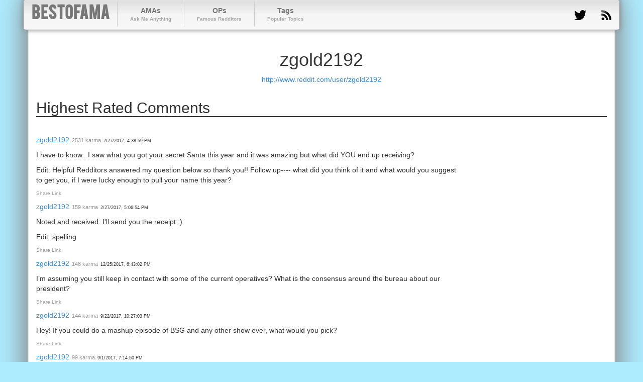

--- FILE ---
content_type: text/html; charset=utf-8
request_url: https://bestofama.com/users/zgold2192
body_size: 1931
content:
<!DOCTYPE html><html lang="en"><head><meta content="text/html; charset=utf-8" http-equiv="Content-Type" /><meta content="width=device-width, initial-scale=1.0" name="viewport" /><meta name="csrf-param" content="authenticity_token" />
<meta name="csrf-token" content="X7fuCJuuhzuwo9Q4gNHJz0559YlTcm951MpUBeI6WItdWkIyAexV3ZXTJyrLPqam6NcU63Qg/o8ntd0x6dyomg==" /><link rel="stylesheet" media="all" href="/assets/application-74f036af46ef19b74c1efb5efb95c92cb7262e7a90b353807bc6319ab1bb411c.css" /><title>zgold2192 | BestofAMA</title>
<meta name="description" content="Reddit User zgold2192"></head><body class="public" id="users_show"><div class="container"><div class="row"><div class="col-xs-12 col-sm-12 col-md-12 col-lg-12"><div class="navbar navbar-default" role="navigation"><div class="navbar-header"><button class="navbar-toggle" data-target=".navbar-collapse" data-toggle="collapse" type="button"><span class="sr-only">Toggle navigation</span><span class="icon-bar"></span><span class="icon-bar"></span><span class="icon-bar"></span></button><a class="navbar-brand" href="/">BestofAMA</a></div><div class="collapse navbar-collapse"><ul class="nav navbar-nav main-nav"><li><a href="/amas">AMAs<small class="hidden-xs">Ask Me Anything</small></a></li><li><a href="/ops">OPs<small class="hidden-xs">Famous Redditors</small></a></li><li><a href="/tags">Tags<small class="hidden-xs">Popular Topics</small></a></li></ul><ul class="nav navbar-nav navbar-right hidden-xs"><li><a href="https://twitter.com/BestofAMAs"><img src="/assets/layout/icon-twitter-90ebc24c3e092674ee5a6277860fb962eafc58db6faf01750d84811c085a03b0.png" /></a></li><li><a href="http://feeds.feedburner.com/bestofama"><img src="/assets/layout/icon-rss-97afda294943975723ee2d927677da4b23844632472bc7b7138c6f2d3d4bc174.png" /></a></li></ul></div></div></div></div><div class="row"><div class="col-xs-12 col-sm-12 col-md-12 col-lg-12"><div class="content"><div class="row"><div class="col-sm-12"><h1 class="text-center">zgold2192</h1><p class="text-center"><a rel="nofollow" href="http://www.reddit.com/user/zgold2192">http://www.reddit.com/user/zgold2192</a></p></div></div><div class="row"><div class="col-sm-12"><h2>Highest Rated Comments</h2><hr /><div class="ama ama-comments" id="comments" rel="comments"><div class="row ama-comment" id="dea3x6q"><div class="comment-width col-xs-9 col-sm-9 col-md-9 col-lg-9 col-half-offset-0" data-depth="0"><p><span><a itemprop="attendee" href="/users/zgold2192">zgold2192</a></span><span class="ama-comment-karma text-muted">2531 karma</span><time class="ama-comment-date" data-time="1488213539">2017-02-27 16:38:59 UTC</time></p><div class="md"><p>I have to know.. I saw what you got your secret Santa this year and it was amazing but what did YOU end up receiving?</p>

<p>Edit: Helpful Redditors answered my question below so thank you!! Follow up---- what did you think of it and what would you suggest to get you, if I were lucky enough to pull your name this year? </p>
</div><p class="actions"><a class="history-check hidden" title="This comment has been changed" href="#dea3x6q">View History</a><a class="share-link" href="#dea3x6q">Share Link</a></p></div></div><div class="row ama-comment" id="dea5ef8"><div class="comment-width col-xs-9 col-sm-9 col-md-9 col-lg-9 col-half-offset-0" data-depth="0"><p><span><a itemprop="attendee" href="/users/zgold2192">zgold2192</a></span><span class="ama-comment-karma text-muted">159 karma</span><time class="ama-comment-date" data-time="1488215214">2017-02-27 17:06:54 UTC</time></p><div class="md"><p>Noted and received. I&#39;ll send you the receipt :)</p>

<p>Edit: spelling </p>
</div><p class="actions"><a class="history-check hidden" title="This comment has been changed" href="#dea5ef8">View History</a><a class="share-link" href="#dea5ef8">Share Link</a></p></div></div><div class="row ama-comment" id="drqwl7a"><div class="comment-width col-xs-9 col-sm-9 col-md-9 col-lg-9 col-half-offset-0" data-depth="0"><p><span><a itemprop="attendee" href="/users/zgold2192">zgold2192</a></span><span class="ama-comment-karma text-muted">148 karma</span><time class="ama-comment-date" data-time="1514227382">2017-12-25 18:43:02 UTC</time></p><div class="md"><p>I’m assuming you still keep in contact with some of the current operatives? What is the consensus around the bureau about our president?</p>
</div><p class="actions"><a class="history-check hidden" title="This comment has been changed" href="#drqwl7a">View History</a><a class="share-link" href="#drqwl7a">Share Link</a></p></div></div><div class="row ama-comment" id="dndjfe7"><div class="comment-width col-xs-9 col-sm-9 col-md-9 col-lg-9 col-half-offset-0" data-depth="0"><p><span><a itemprop="attendee" href="/users/zgold2192">zgold2192</a></span><span class="ama-comment-karma text-muted">144 karma</span><time class="ama-comment-date" data-time="1506119223">2017-09-22 22:27:03 UTC</time></p><div class="md"><p>Hey! If you could do a mashup episode of BSG and any other show ever, what would you pick?</p>
</div><p class="actions"><a class="history-check hidden" title="This comment has been changed" href="#dndjfe7">View History</a><a class="share-link" href="#dndjfe7">Share Link</a></p></div></div><div class="row ama-comment" id="dmfrhr5"><div class="comment-width col-xs-9 col-sm-9 col-md-9 col-lg-9 col-half-offset-0" data-depth="0"><p><span><a itemprop="attendee" href="/users/zgold2192">zgold2192</a></span><span class="ama-comment-karma text-muted">99 karma</span><time class="ama-comment-date" data-time="1504293290">2017-09-01 19:14:50 UTC</time></p><div class="md"><p>How did you get started in porn short of &quot;I&#39;m 14 and this is obviously my dream job&quot; ?</p>
</div><p class="actions"><a class="history-check hidden" title="This comment has been changed" href="#dmfrhr5">View History</a><a class="share-link" href="#dmfrhr5">Share Link</a></p></div></div></div></div></div></div></div></div></div><div id="footer"><ul><li><a rel="nofollow" href="/privacy">Privacy Policy</a></li><li><a rel="nofollow" href="/terms">Terms of Service</a></li><li><a rel="nofollow" href="http://www.siteuptime.com/statistics.php?Id=12687&amp;&amp;UserId=143736">Uptime</a></li></ul><p class="copywright">Copyright &copy; 2014 BestofAMA.com, All rights reserved.</p><p class="endorsed">reddit has not approved or endorsed BestofAMA, reddit design elements are trademarks of reddit inc.</p></div><script src="/assets/application-a6caea558838ccf9260d3aaf7c7877ab808e790b0b80c9227da50d3e12e99693.js"></script><script defer src="https://static.cloudflareinsights.com/beacon.min.js/vcd15cbe7772f49c399c6a5babf22c1241717689176015" integrity="sha512-ZpsOmlRQV6y907TI0dKBHq9Md29nnaEIPlkf84rnaERnq6zvWvPUqr2ft8M1aS28oN72PdrCzSjY4U6VaAw1EQ==" data-cf-beacon='{"version":"2024.11.0","token":"29959159af0f4b02972bb4b5f4db94bb","r":1,"server_timing":{"name":{"cfCacheStatus":true,"cfEdge":true,"cfExtPri":true,"cfL4":true,"cfOrigin":true,"cfSpeedBrain":true},"location_startswith":null}}' crossorigin="anonymous"></script>
</body></html>